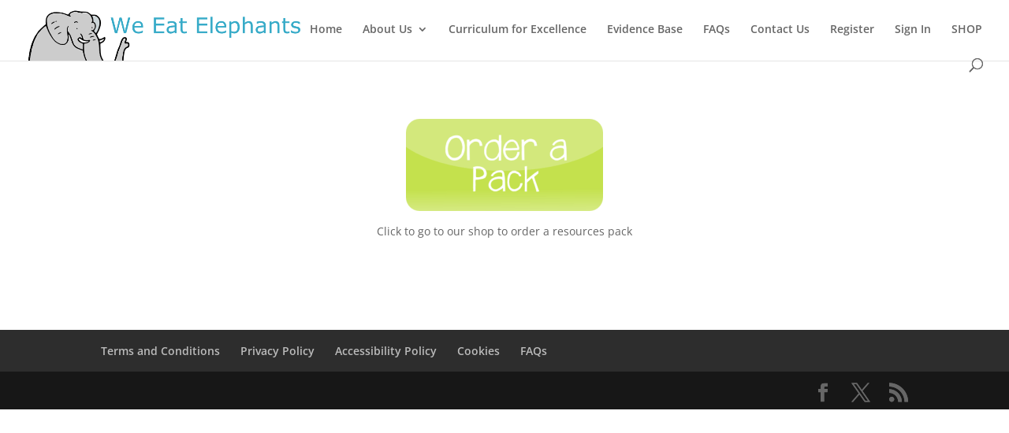

--- FILE ---
content_type: text/css
request_url: https://www.weeatelephants.com/wp-content/themes/wee/style.css?ver=4.27.5
body_size: 210
content:
/*
Theme Name:     WEE
Description:    We Eat Elephants
Author:         webmaster
Template:       Divi

(optional values you can add: Theme URI, Author URI, Version, License, License URI, Tags, Text Domain)
*/
